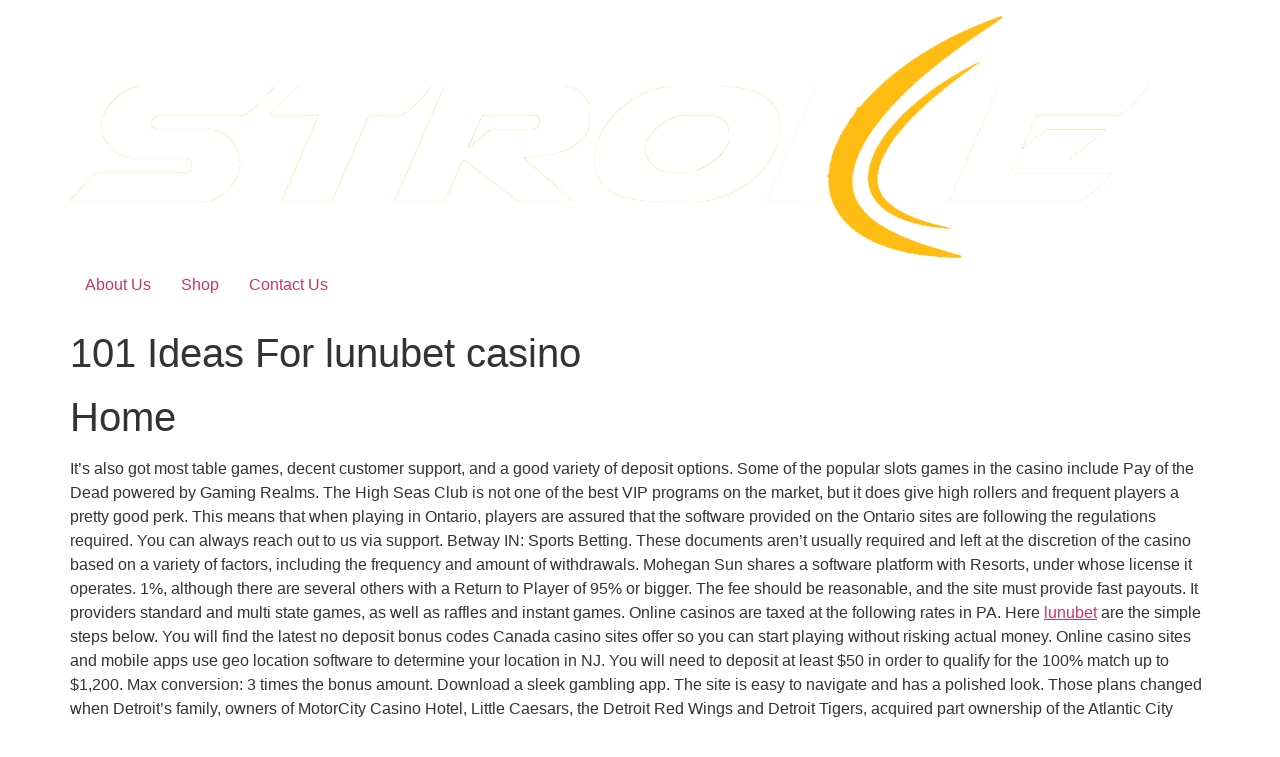

--- FILE ---
content_type: text/html; charset=UTF-8
request_url: https://thestrokesports.com/101-ideas-for-lunubet-casino/
body_size: 17169
content:
<!doctype html>
<html lang="en">
<head>
	<meta charset="UTF-8">
	<meta name="viewport" content="width=device-width, initial-scale=1">
	<link rel="profile" href="https://gmpg.org/xfn/11">
	<title>101 Ideas For lunubet casino &#8211; Stroke Sport</title>
<meta name='robots' content='max-image-preview:large' />
<link rel="alternate" type="application/rss+xml" title="Stroke Sport &raquo; Feed" href="https://therumihub.com/feed/" />
<link rel="alternate" type="application/rss+xml" title="Stroke Sport &raquo; Comments Feed" href="https://therumihub.com/comments/feed/" />
<link rel="alternate" type="application/rss+xml" title="Stroke Sport &raquo; 101 Ideas For lunubet casino Comments Feed" href="https://therumihub.com/101-ideas-for-lunubet-casino/feed/" />
<link rel="alternate" title="oEmbed (JSON)" type="application/json+oembed" href="https://therumihub.com/wp-json/oembed/1.0/embed?url=https%3A%2F%2Ftherumihub.com%2F101-ideas-for-lunubet-casino%2F" />
<link rel="alternate" title="oEmbed (XML)" type="text/xml+oembed" href="https://therumihub.com/wp-json/oembed/1.0/embed?url=https%3A%2F%2Ftherumihub.com%2F101-ideas-for-lunubet-casino%2F&#038;format=xml" />
<style id='wp-img-auto-sizes-contain-inline-css'>
img:is([sizes=auto i],[sizes^="auto," i]){contain-intrinsic-size:3000px 1500px}
/*# sourceURL=wp-img-auto-sizes-contain-inline-css */
</style>
<style id='wp-emoji-styles-inline-css'>

	img.wp-smiley, img.emoji {
		display: inline !important;
		border: none !important;
		box-shadow: none !important;
		height: 1em !important;
		width: 1em !important;
		margin: 0 0.07em !important;
		vertical-align: -0.1em !important;
		background: none !important;
		padding: 0 !important;
	}
/*# sourceURL=wp-emoji-styles-inline-css */
</style>
<style id='wp-block-library-inline-css'>
:root{--wp-block-synced-color:#7a00df;--wp-block-synced-color--rgb:122,0,223;--wp-bound-block-color:var(--wp-block-synced-color);--wp-editor-canvas-background:#ddd;--wp-admin-theme-color:#007cba;--wp-admin-theme-color--rgb:0,124,186;--wp-admin-theme-color-darker-10:#006ba1;--wp-admin-theme-color-darker-10--rgb:0,107,160.5;--wp-admin-theme-color-darker-20:#005a87;--wp-admin-theme-color-darker-20--rgb:0,90,135;--wp-admin-border-width-focus:2px}@media (min-resolution:192dpi){:root{--wp-admin-border-width-focus:1.5px}}.wp-element-button{cursor:pointer}:root .has-very-light-gray-background-color{background-color:#eee}:root .has-very-dark-gray-background-color{background-color:#313131}:root .has-very-light-gray-color{color:#eee}:root .has-very-dark-gray-color{color:#313131}:root .has-vivid-green-cyan-to-vivid-cyan-blue-gradient-background{background:linear-gradient(135deg,#00d084,#0693e3)}:root .has-purple-crush-gradient-background{background:linear-gradient(135deg,#34e2e4,#4721fb 50%,#ab1dfe)}:root .has-hazy-dawn-gradient-background{background:linear-gradient(135deg,#faaca8,#dad0ec)}:root .has-subdued-olive-gradient-background{background:linear-gradient(135deg,#fafae1,#67a671)}:root .has-atomic-cream-gradient-background{background:linear-gradient(135deg,#fdd79a,#004a59)}:root .has-nightshade-gradient-background{background:linear-gradient(135deg,#330968,#31cdcf)}:root .has-midnight-gradient-background{background:linear-gradient(135deg,#020381,#2874fc)}:root{--wp--preset--font-size--normal:16px;--wp--preset--font-size--huge:42px}.has-regular-font-size{font-size:1em}.has-larger-font-size{font-size:2.625em}.has-normal-font-size{font-size:var(--wp--preset--font-size--normal)}.has-huge-font-size{font-size:var(--wp--preset--font-size--huge)}.has-text-align-center{text-align:center}.has-text-align-left{text-align:left}.has-text-align-right{text-align:right}.has-fit-text{white-space:nowrap!important}#end-resizable-editor-section{display:none}.aligncenter{clear:both}.items-justified-left{justify-content:flex-start}.items-justified-center{justify-content:center}.items-justified-right{justify-content:flex-end}.items-justified-space-between{justify-content:space-between}.screen-reader-text{border:0;clip-path:inset(50%);height:1px;margin:-1px;overflow:hidden;padding:0;position:absolute;width:1px;word-wrap:normal!important}.screen-reader-text:focus{background-color:#ddd;clip-path:none;color:#444;display:block;font-size:1em;height:auto;left:5px;line-height:normal;padding:15px 23px 14px;text-decoration:none;top:5px;width:auto;z-index:100000}html :where(.has-border-color){border-style:solid}html :where([style*=border-top-color]){border-top-style:solid}html :where([style*=border-right-color]){border-right-style:solid}html :where([style*=border-bottom-color]){border-bottom-style:solid}html :where([style*=border-left-color]){border-left-style:solid}html :where([style*=border-width]){border-style:solid}html :where([style*=border-top-width]){border-top-style:solid}html :where([style*=border-right-width]){border-right-style:solid}html :where([style*=border-bottom-width]){border-bottom-style:solid}html :where([style*=border-left-width]){border-left-style:solid}html :where(img[class*=wp-image-]){height:auto;max-width:100%}:where(figure){margin:0 0 1em}html :where(.is-position-sticky){--wp-admin--admin-bar--position-offset:var(--wp-admin--admin-bar--height,0px)}@media screen and (max-width:600px){html :where(.is-position-sticky){--wp-admin--admin-bar--position-offset:0px}}

/*# sourceURL=wp-block-library-inline-css */
</style><style id='global-styles-inline-css'>
:root{--wp--preset--aspect-ratio--square: 1;--wp--preset--aspect-ratio--4-3: 4/3;--wp--preset--aspect-ratio--3-4: 3/4;--wp--preset--aspect-ratio--3-2: 3/2;--wp--preset--aspect-ratio--2-3: 2/3;--wp--preset--aspect-ratio--16-9: 16/9;--wp--preset--aspect-ratio--9-16: 9/16;--wp--preset--color--black: #000000;--wp--preset--color--cyan-bluish-gray: #abb8c3;--wp--preset--color--white: #ffffff;--wp--preset--color--pale-pink: #f78da7;--wp--preset--color--vivid-red: #cf2e2e;--wp--preset--color--luminous-vivid-orange: #ff6900;--wp--preset--color--luminous-vivid-amber: #fcb900;--wp--preset--color--light-green-cyan: #7bdcb5;--wp--preset--color--vivid-green-cyan: #00d084;--wp--preset--color--pale-cyan-blue: #8ed1fc;--wp--preset--color--vivid-cyan-blue: #0693e3;--wp--preset--color--vivid-purple: #9b51e0;--wp--preset--gradient--vivid-cyan-blue-to-vivid-purple: linear-gradient(135deg,rgb(6,147,227) 0%,rgb(155,81,224) 100%);--wp--preset--gradient--light-green-cyan-to-vivid-green-cyan: linear-gradient(135deg,rgb(122,220,180) 0%,rgb(0,208,130) 100%);--wp--preset--gradient--luminous-vivid-amber-to-luminous-vivid-orange: linear-gradient(135deg,rgb(252,185,0) 0%,rgb(255,105,0) 100%);--wp--preset--gradient--luminous-vivid-orange-to-vivid-red: linear-gradient(135deg,rgb(255,105,0) 0%,rgb(207,46,46) 100%);--wp--preset--gradient--very-light-gray-to-cyan-bluish-gray: linear-gradient(135deg,rgb(238,238,238) 0%,rgb(169,184,195) 100%);--wp--preset--gradient--cool-to-warm-spectrum: linear-gradient(135deg,rgb(74,234,220) 0%,rgb(151,120,209) 20%,rgb(207,42,186) 40%,rgb(238,44,130) 60%,rgb(251,105,98) 80%,rgb(254,248,76) 100%);--wp--preset--gradient--blush-light-purple: linear-gradient(135deg,rgb(255,206,236) 0%,rgb(152,150,240) 100%);--wp--preset--gradient--blush-bordeaux: linear-gradient(135deg,rgb(254,205,165) 0%,rgb(254,45,45) 50%,rgb(107,0,62) 100%);--wp--preset--gradient--luminous-dusk: linear-gradient(135deg,rgb(255,203,112) 0%,rgb(199,81,192) 50%,rgb(65,88,208) 100%);--wp--preset--gradient--pale-ocean: linear-gradient(135deg,rgb(255,245,203) 0%,rgb(182,227,212) 50%,rgb(51,167,181) 100%);--wp--preset--gradient--electric-grass: linear-gradient(135deg,rgb(202,248,128) 0%,rgb(113,206,126) 100%);--wp--preset--gradient--midnight: linear-gradient(135deg,rgb(2,3,129) 0%,rgb(40,116,252) 100%);--wp--preset--font-size--small: 13px;--wp--preset--font-size--medium: 20px;--wp--preset--font-size--large: 36px;--wp--preset--font-size--x-large: 42px;--wp--preset--spacing--20: 0.44rem;--wp--preset--spacing--30: 0.67rem;--wp--preset--spacing--40: 1rem;--wp--preset--spacing--50: 1.5rem;--wp--preset--spacing--60: 2.25rem;--wp--preset--spacing--70: 3.38rem;--wp--preset--spacing--80: 5.06rem;--wp--preset--shadow--natural: 6px 6px 9px rgba(0, 0, 0, 0.2);--wp--preset--shadow--deep: 12px 12px 50px rgba(0, 0, 0, 0.4);--wp--preset--shadow--sharp: 6px 6px 0px rgba(0, 0, 0, 0.2);--wp--preset--shadow--outlined: 6px 6px 0px -3px rgb(255, 255, 255), 6px 6px rgb(0, 0, 0);--wp--preset--shadow--crisp: 6px 6px 0px rgb(0, 0, 0);}:root { --wp--style--global--content-size: 800px;--wp--style--global--wide-size: 1200px; }:where(body) { margin: 0; }.wp-site-blocks > .alignleft { float: left; margin-right: 2em; }.wp-site-blocks > .alignright { float: right; margin-left: 2em; }.wp-site-blocks > .aligncenter { justify-content: center; margin-left: auto; margin-right: auto; }:where(.wp-site-blocks) > * { margin-block-start: 24px; margin-block-end: 0; }:where(.wp-site-blocks) > :first-child { margin-block-start: 0; }:where(.wp-site-blocks) > :last-child { margin-block-end: 0; }:root { --wp--style--block-gap: 24px; }:root :where(.is-layout-flow) > :first-child{margin-block-start: 0;}:root :where(.is-layout-flow) > :last-child{margin-block-end: 0;}:root :where(.is-layout-flow) > *{margin-block-start: 24px;margin-block-end: 0;}:root :where(.is-layout-constrained) > :first-child{margin-block-start: 0;}:root :where(.is-layout-constrained) > :last-child{margin-block-end: 0;}:root :where(.is-layout-constrained) > *{margin-block-start: 24px;margin-block-end: 0;}:root :where(.is-layout-flex){gap: 24px;}:root :where(.is-layout-grid){gap: 24px;}.is-layout-flow > .alignleft{float: left;margin-inline-start: 0;margin-inline-end: 2em;}.is-layout-flow > .alignright{float: right;margin-inline-start: 2em;margin-inline-end: 0;}.is-layout-flow > .aligncenter{margin-left: auto !important;margin-right: auto !important;}.is-layout-constrained > .alignleft{float: left;margin-inline-start: 0;margin-inline-end: 2em;}.is-layout-constrained > .alignright{float: right;margin-inline-start: 2em;margin-inline-end: 0;}.is-layout-constrained > .aligncenter{margin-left: auto !important;margin-right: auto !important;}.is-layout-constrained > :where(:not(.alignleft):not(.alignright):not(.alignfull)){max-width: var(--wp--style--global--content-size);margin-left: auto !important;margin-right: auto !important;}.is-layout-constrained > .alignwide{max-width: var(--wp--style--global--wide-size);}body .is-layout-flex{display: flex;}.is-layout-flex{flex-wrap: wrap;align-items: center;}.is-layout-flex > :is(*, div){margin: 0;}body .is-layout-grid{display: grid;}.is-layout-grid > :is(*, div){margin: 0;}body{padding-top: 0px;padding-right: 0px;padding-bottom: 0px;padding-left: 0px;}a:where(:not(.wp-element-button)){text-decoration: underline;}:root :where(.wp-element-button, .wp-block-button__link){background-color: #32373c;border-width: 0;color: #fff;font-family: inherit;font-size: inherit;font-style: inherit;font-weight: inherit;letter-spacing: inherit;line-height: inherit;padding-top: calc(0.667em + 2px);padding-right: calc(1.333em + 2px);padding-bottom: calc(0.667em + 2px);padding-left: calc(1.333em + 2px);text-decoration: none;text-transform: inherit;}.has-black-color{color: var(--wp--preset--color--black) !important;}.has-cyan-bluish-gray-color{color: var(--wp--preset--color--cyan-bluish-gray) !important;}.has-white-color{color: var(--wp--preset--color--white) !important;}.has-pale-pink-color{color: var(--wp--preset--color--pale-pink) !important;}.has-vivid-red-color{color: var(--wp--preset--color--vivid-red) !important;}.has-luminous-vivid-orange-color{color: var(--wp--preset--color--luminous-vivid-orange) !important;}.has-luminous-vivid-amber-color{color: var(--wp--preset--color--luminous-vivid-amber) !important;}.has-light-green-cyan-color{color: var(--wp--preset--color--light-green-cyan) !important;}.has-vivid-green-cyan-color{color: var(--wp--preset--color--vivid-green-cyan) !important;}.has-pale-cyan-blue-color{color: var(--wp--preset--color--pale-cyan-blue) !important;}.has-vivid-cyan-blue-color{color: var(--wp--preset--color--vivid-cyan-blue) !important;}.has-vivid-purple-color{color: var(--wp--preset--color--vivid-purple) !important;}.has-black-background-color{background-color: var(--wp--preset--color--black) !important;}.has-cyan-bluish-gray-background-color{background-color: var(--wp--preset--color--cyan-bluish-gray) !important;}.has-white-background-color{background-color: var(--wp--preset--color--white) !important;}.has-pale-pink-background-color{background-color: var(--wp--preset--color--pale-pink) !important;}.has-vivid-red-background-color{background-color: var(--wp--preset--color--vivid-red) !important;}.has-luminous-vivid-orange-background-color{background-color: var(--wp--preset--color--luminous-vivid-orange) !important;}.has-luminous-vivid-amber-background-color{background-color: var(--wp--preset--color--luminous-vivid-amber) !important;}.has-light-green-cyan-background-color{background-color: var(--wp--preset--color--light-green-cyan) !important;}.has-vivid-green-cyan-background-color{background-color: var(--wp--preset--color--vivid-green-cyan) !important;}.has-pale-cyan-blue-background-color{background-color: var(--wp--preset--color--pale-cyan-blue) !important;}.has-vivid-cyan-blue-background-color{background-color: var(--wp--preset--color--vivid-cyan-blue) !important;}.has-vivid-purple-background-color{background-color: var(--wp--preset--color--vivid-purple) !important;}.has-black-border-color{border-color: var(--wp--preset--color--black) !important;}.has-cyan-bluish-gray-border-color{border-color: var(--wp--preset--color--cyan-bluish-gray) !important;}.has-white-border-color{border-color: var(--wp--preset--color--white) !important;}.has-pale-pink-border-color{border-color: var(--wp--preset--color--pale-pink) !important;}.has-vivid-red-border-color{border-color: var(--wp--preset--color--vivid-red) !important;}.has-luminous-vivid-orange-border-color{border-color: var(--wp--preset--color--luminous-vivid-orange) !important;}.has-luminous-vivid-amber-border-color{border-color: var(--wp--preset--color--luminous-vivid-amber) !important;}.has-light-green-cyan-border-color{border-color: var(--wp--preset--color--light-green-cyan) !important;}.has-vivid-green-cyan-border-color{border-color: var(--wp--preset--color--vivid-green-cyan) !important;}.has-pale-cyan-blue-border-color{border-color: var(--wp--preset--color--pale-cyan-blue) !important;}.has-vivid-cyan-blue-border-color{border-color: var(--wp--preset--color--vivid-cyan-blue) !important;}.has-vivid-purple-border-color{border-color: var(--wp--preset--color--vivid-purple) !important;}.has-vivid-cyan-blue-to-vivid-purple-gradient-background{background: var(--wp--preset--gradient--vivid-cyan-blue-to-vivid-purple) !important;}.has-light-green-cyan-to-vivid-green-cyan-gradient-background{background: var(--wp--preset--gradient--light-green-cyan-to-vivid-green-cyan) !important;}.has-luminous-vivid-amber-to-luminous-vivid-orange-gradient-background{background: var(--wp--preset--gradient--luminous-vivid-amber-to-luminous-vivid-orange) !important;}.has-luminous-vivid-orange-to-vivid-red-gradient-background{background: var(--wp--preset--gradient--luminous-vivid-orange-to-vivid-red) !important;}.has-very-light-gray-to-cyan-bluish-gray-gradient-background{background: var(--wp--preset--gradient--very-light-gray-to-cyan-bluish-gray) !important;}.has-cool-to-warm-spectrum-gradient-background{background: var(--wp--preset--gradient--cool-to-warm-spectrum) !important;}.has-blush-light-purple-gradient-background{background: var(--wp--preset--gradient--blush-light-purple) !important;}.has-blush-bordeaux-gradient-background{background: var(--wp--preset--gradient--blush-bordeaux) !important;}.has-luminous-dusk-gradient-background{background: var(--wp--preset--gradient--luminous-dusk) !important;}.has-pale-ocean-gradient-background{background: var(--wp--preset--gradient--pale-ocean) !important;}.has-electric-grass-gradient-background{background: var(--wp--preset--gradient--electric-grass) !important;}.has-midnight-gradient-background{background: var(--wp--preset--gradient--midnight) !important;}.has-small-font-size{font-size: var(--wp--preset--font-size--small) !important;}.has-medium-font-size{font-size: var(--wp--preset--font-size--medium) !important;}.has-large-font-size{font-size: var(--wp--preset--font-size--large) !important;}.has-x-large-font-size{font-size: var(--wp--preset--font-size--x-large) !important;}
/*# sourceURL=global-styles-inline-css */
</style>

<link rel='stylesheet' id='hello-elementor-css' href='https://thestrokesports.com/wp-content/themes/hello-elementor/assets/css/reset.css?ver=3.4.6' media='all' />
<link rel='stylesheet' id='hello-elementor-theme-style-css' href='https://thestrokesports.com/wp-content/themes/hello-elementor/assets/css/theme.css?ver=3.4.6' media='all' />
<link rel='stylesheet' id='hello-elementor-header-footer-css' href='https://thestrokesports.com/wp-content/themes/hello-elementor/assets/css/header-footer.css?ver=3.4.6' media='all' />
<link rel="https://api.w.org/" href="https://therumihub.com/wp-json/" /><link rel="alternate" title="JSON" type="application/json" href="https://therumihub.com/wp-json/wp/v2/posts/1470" /><link rel="EditURI" type="application/rsd+xml" title="RSD" href="https://thestrokesports.com/xmlrpc.php?rsd" />
<meta name="generator" content="WordPress 6.9" />
<link rel="canonical" href="https://therumihub.com/101-ideas-for-lunubet-casino/" />
<link rel='shortlink' href='https://therumihub.com/?p=1470' />
<link rel="icon" href="https://thestrokesports.com/wp-content/uploads/2024/04/1.jpg" sizes="32x32" />
<link rel="icon" href="https://thestrokesports.com/wp-content/uploads/2024/04/1.jpg" sizes="192x192" />
<link rel="apple-touch-icon" href="https://thestrokesports.com/wp-content/uploads/2024/04/1.jpg" />
<meta name="msapplication-TileImage" content="https://thestrokesports.com/wp-content/uploads/2024/04/1.jpg" />
</head>
<body class="wp-singular post-template-default single single-post postid-1470 single-format-standard wp-custom-logo wp-embed-responsive wp-theme-hello-elementor hello-elementor-default">


<a class="skip-link screen-reader-text" href="#content">Skip to content</a>


<header id="site-header" class="site-header">

	<div class="site-branding">
		<a href="https://therumihub.com/" class="custom-logo-link" rel="home"><img width="1078" height="242" src="https://thestrokesports.com/wp-content/uploads/2024/03/logo2-1.png" class="custom-logo" alt="Stroke Sport" decoding="async" fetchpriority="high" srcset="https://thestrokesports.com/wp-content/uploads/2024/03/logo2-1.png 1078w, https://thestrokesports.com/wp-content/uploads/2024/03/logo2-1-600x135.png 600w" sizes="(max-width: 1078px) 100vw, 1078px" /></a>	</div>

			<nav class="site-navigation" aria-label="Main menu">
			<ul id="menu-main-menu" class="menu"><li id="menu-item-158" class="menu-item menu-item-type-post_type menu-item-object-page menu-item-158"><a href="https://therumihub.com/about-us/">About Us</a></li>
<li id="menu-item-218" class="menu-item menu-item-type-post_type menu-item-object-page menu-item-218"><a href="https://therumihub.com/shop/">Shop</a></li>
<li id="menu-item-159" class="menu-item menu-item-type-post_type menu-item-object-page menu-item-159"><a href="https://therumihub.com/contact-us/">Contact Us</a></li>
</ul>		</nav>
	</header>

<main id="content" class="site-main post-1470 post type-post status-publish format-standard hentry category-uncategorized">

			<div class="page-header">
			<h1 class="entry-title">101 Ideas For lunubet casino</h1>		</div>
	
	<div class="page-content">
		<h1>Home</h1>
<p>It&#8217;s also got most table games, decent customer support, and a good variety of deposit options. Some of the popular slots games in the casino include Pay of the Dead powered by Gaming Realms. The High Seas Club is not one of the best VIP programs on the market, but it does give high rollers and frequent players a pretty good perk. This means that when playing in Ontario, players are assured that the software provided on the Ontario sites are following the regulations required. You can always reach out to us via support. Betway IN: Sports Betting. These documents aren&#8217;t usually required and left at the discretion of the casino based on a variety of factors, including the frequency and amount of withdrawals. Mohegan Sun shares a software platform with Resorts, under whose license it operates. 1%, although there are several others with a Return to Player of 95% or bigger. The fee should be reasonable, and the site must provide fast payouts. It providers standard and multi state games, as well as raffles and instant games. Online casinos are taxed at the following rates in PA. Here <a href="https://lunubet-casino.com/">lunubet</a> are the simple steps below. You will find the latest no deposit bonus codes Canada casino sites offer so you can start playing without risking actual money. Online casino sites and mobile apps use geo location software to determine your location in NJ. You will need to deposit at least $50 in order to qualify for the 100% match up to $1,200. Max conversion: 3 times the bonus amount. Download a sleek gambling app. The site is easy to navigate and has a polished look. Those plans changed when Detroit&#8217;s family, owners of MotorCity Casino Hotel, Little Caesars, the Detroit Red Wings and Detroit Tigers, acquired part ownership of the Atlantic City based property in 2021. When you sign up for an online casino account at Ocean and make a deposit, the casino will match your first deposit at a rate of 100% up to $1,200. They&#8217;re an excellent way to start a real money gambling adventure without spending your funds. Simply search &#8220;Golden Nugget Casino&#8221; and you can download the app directly to your iOS device. We also use third party cookies that help us analyze and understand how you use this website. Bonus issued as site credits. </p>
<p><img decoding="async" itemprop="image" src="https://www.bonusfinder.com/images/NJ-Online-Casino.png" width="638" height="483" alt="The Secret of Successful lunubet casino" title="Did You Start lunubet casino For Passion or Money?"><br />
<iframe width="650" height="487" src="https://www.youtube.com/embed/fbJemwPg9Zw" title="These 10 Hacks Will Make Your lunubet casinoLike A Pro" frameborder="0" allow="accelerometer; autoplay; clipboard-write; encrypted-media; gyroscope; picture-in-picture" allowfullscreen></iframe></p>
<h1>Golden Nugget Casino Bonus</h1>
<p>Sloterra Casino€/$ 200 Bonus + 100 Spins. However, if you&#8217;re unsure about creating a Golden Nugget casino account, this brings us to our favorite Golden Nugget Casino feature: &#8220;demo&#8221; gaming. The Resorts Casino license covers several skins, including Mohegan Sun and Resorts&#8217; own online casino. 19+ Promotion period: Every Tuesday 00:01 till 23:59 GMT. Ocean Online Casino has joined forces with many of the leading software companies in the industry. Sometimes a casino game is made primarily for mobile play and there will be a focus on how a consumer interacts with a smaller screen, while sound is usually compromised considering that this works better through a desktop or even a tablet. Vegas X Org Login – Vegas–x. Any new PA player who signs up will immediately find the Eagles branded online slot game, as well as Philadelphia Eagles blackjack. More recently, Troll Hunters 2 has been released to wide acclaim, while Rally 4 Riches has also been an enormous success for a casino software provider who feature for all the leading online casinos. The providers&#8217; games are RNG certified by Q. A software giant that were one of the first to create online casino slots clearly trumps a new kid on the block in terms of trust, although it also helps if we see evidence that the software firm is licensed and regulated. Asino Welcome Bonus AND Deposit are subject to wagering requirements of thirty five 35x times. We check to see that the promotions and bonuses on offer are available to claim with Trustly deposits. Whether they provide extra cash or free spins bonuses, these loyalty deals help users increase their account balance and enjoy the latest slot games and other exciting titles. To enjoy Trustly deposit casinos, you simply need to select the option at the gambling site&#8217;s Cashier section. This means that online sportsbooks in the Prairie State are subject to different laws compared to IL online casinos. It&#8217;s no exaggeration to say that some of the leading firms have thousands of available games that can be hand picked by an operator. Promo code: PLAYBONUS. This tab hosts games that are also found in the land based Ocean Resort Casino. Win huge prizes playing the PA online lottery. </p>
<p><img decoding="async" itemprop="image" src="https://smartcasinoguide.com/app/uploads/2020/04/craps-online-NJ-craps-table-with-dice.png" width="640" height="487" alt="Learn Exactly How I Improved lunubet casino In 2 Days" title="Is lunubet casino Making Me Rich?"><br />
<iframe loading="lazy" width="645" height="480" src="https://www.youtube.com/embed/u3g9lalB0xE" title="How To Be In The Top 10 With lunubet casino" frameborder="0" allow="accelerometer; autoplay; clipboard-write; encrypted-media; gyroscope; picture-in-picture" allowfullscreen></iframe></p>
<h1>PENNSYLVANIAONLINE GAMBLING</h1>
<p>For those using iOS devices such as iPhones, iPads, and more can easily download the Golden Nugget NJ app in the App Store. These are the taxes casinos have to pay on their revenue for each of these types of games. EmailIncorrect email address. Ocean New Jersey Online Casino was acquired on July 11th, 2018 in a deal worth $200 million. Whether you&#8217;re simply looking for fun or gunning for real money rewards, you&#8217;ll want to go ahead and read the rest of our WOW Vegas review. The site lists a mix of video slots, blackjack, baccarat, roulette, and video poker from top providers such as Everi, Barcrest and NetEnt. This is the largest source of revenue for both physical and online casinos, and therefore the state wants its cut. That figure coupled with $25 On The House represents the BetMGM PA Online Casino Bonus intended to spark your online gaming experience. There is no shortage of table game choices here, as players will find blackjack, roulette, baccarat, and poker, all with several variations. You&#8217;ll need to opt in to each offer to benefit. Edinburgh Global Online Learning Masters Scholarships 2023, UK. It&#8217;s particularly rare to find free play Megaways titles, proving BetRivers. Com in the software provider reviews and slot reviews. You must be at least 18 years old to visit this website. This way, you&#8217;ll get to increase the value of your deposit and play more. Yes: Following up on its success in New Jersey, Golden Nugget Online Casino is now available in Pennsylvania. Play a huge range of traditional and Jackpot Slots. Yes, you can win real cash prizes at WOW Vegas. You can sign up for as many regulated online casinos, sportsbooks, and poker sites as you please, as long as you only create one account per license holder. Bonus Playthrough Requirements. Hands down, the average odds for popular games like blackjack, craps, roulette, and many other offerings are simply better than average online. For those hoping this will help access every PA online casino, you&#8217;re in for bad news. DraftKings operates a small online casino alongside its DFS site. If you&#8217;re looking to make some quick cash, online casinos are not the way to do it. ☆☆☆☆☆ &#8220;I love the variety in their games, and there is always something new to play. You&#8217;ll often find American, European, and French roulette in the lobby. On Android devices, you will have to click on the &#8220;Allow Installation from Unknown Sources&#8221; option in your phone&#8217;s settings. You don&#8217;t have to deposit funds yet; add the bonus code in the promo section to redeem the offer. 100% match up to $1,000 and 200 Free Spins. Breaking down how sports bonuses work at PA online gambling sites and how to get them. </p>
<p><iframe loading="lazy" width="639" height="487" src="https://www.youtube.com/embed/GAXIgSeKGCk" title="How To Make Money From The lunubet casino Phenomenon" frameborder="0" allow="accelerometer; autoplay; clipboard-write; encrypted-media; gyroscope; picture-in-picture" allowfullscreen></iframe></p>
<h2>Resorts Casino FAQ</h2>
<p>The welcome bonus that includes $30 bonus on sign up is great and you&#8217;ll also be able to take advantage of Virgin&#8217;s VIP loyalty program right out of the gate. Moreover, with so many free play opportunities, you can wonder why people ever play real money online casino slots. Remember, BetMGM Casino&#8217;s new user promo deals with the first time deposit. Find the best NJ online casinos with our expert guidance and recommendations. All legal casino sites come equipped with geolocation software to verify your location before letting you play. Games do range in variety, however, with a combination of classic and new slot and poker games. The explosion in popularity of mobile accessible gambling services is happening worldwide. We do our best to make your gambling experience as good as possible. You can read about our editorial policies here. Breaking down how sports bonuses work at PA online gambling sites and how to get them. 10 of the free spin winnings amount or $5 lowest amount applies. Promo code: PLAYBONUS. Online sportsbooks began launching in late spring of 2019. Wager from real balance first. However, you shouldn&#8217;t confuse free spins with free play bonuses. DISCLAIMER: Online Wagering is illegal in some Jurisdictions. It&#8217;s also unique in that only two matching symbols on a payline results in a win, so it&#8217;s easier to win on the low variance of the Big Boss slot. In addition to properly positioned sections and categories, the website itself is snappy and responsive to any interaction. Here is a list of online games you will find at the best online casino in NJ. Use Casino Source to find the best and most reputable online casinos offering the best online casino bonuses in the UK. Coinslotty Casino10 Free Spins No Deposit. Deposit bonus requires 25x play thru. It&#8217;s quick and easy to make an e wallet deposit at an NJ casino. Ocean Online Casino VIP Program, any time you gamble real money, either online or at Oceans in Atlantic where To Find New Mobile Casinos City, youll receive Ocean Rewards Tier Points. The best online casino sites in NJ will have native apps you can download from the casino itself, the App Store or Google Play. Funnily enough, developers started out making free play casino games a lot more before realizing that customers wanted to experience the thrill of playing for real cash. Bonus: Get a 100% match up to $2,000. By subscribing you: consent to receive bonus offers and other emails from VSO; confirm that you are of legal age to gamble in your country of residence; and acknowledge that you have read and accepted ourprivacy policy. This means you can access the same online casino from your mobile device, at your own convenience. Tropicana Online Casino NJ Promo Code BOOKIES: 100% Deposit Match up to $2K. </p>
<p><iframe loading="lazy" width="645" height="487" src="https://www.youtube.com/embed/Mhfhmsc6eoU" title="Cash For lunubet casino" frameborder="0" allow="accelerometer; autoplay; clipboard-write; encrypted-media; gyroscope; picture-in-picture" allowfullscreen></iframe></p>
<h2>In App Purchase Methods</h2>
<p>Create an account at Resorts and use the Resorts NJ bonus code MAXBONUS to claim the $20 in bonus cash and 100% deposit match up to $1,000. Themed instant play games, like Deal or No Deal, are available, and promotions are offered to returning customers. Therefore, this obviously means that Crossing Broad has the players and gamers who use PA Online Casino Apps covered, as we detail the Best Pennsylvania Gambling Apps and Sites, games, and bonuses in 2023. On April 16, 2020, the Illinois Supreme Court ruled that head to head DFS contests do not constitute gambling. Hollywood Online Casino PA features one of the strongest two part offers for new users in the Keystone State. These titles span several categories and will only be found at Golden Nugget casinos. You will be redirected to the Homepage in 10 sec. You can filter the results to help you browse. </p>
<p><iframe loading="lazy" width="645" height="490" src="https://www.youtube.com/embed/S8xgwnlB9GQ" title="15 Unheard Ways To Achieve Greater lunubet casino" frameborder="0" allow="accelerometer; autoplay; clipboard-write; encrypted-media; gyroscope; picture-in-picture" allowfullscreen></iframe></p>
<h2>Type of the games in casino</h2>
<p>NOTE: There is a real money Winstar Online Casino, but it is developed specifically for the European market. HighBet Casino€/$ 500 Bonus + 150 Spins. Game weighting applies on wagering. That means that the Keystone State can expect to have access to 350 plus games from popular software developers such as IGT, NetEnt, Konami, SG Digital, High 5 Games, Evolution Gaming, WMS, Everi, Spin Games, Shuffle Master and Lightning Box Games. Games from every category are featured here. The wagering requirement is calculated on bonus bets only. Due to the dominance of Evolution Gaming in the online casino market, you will find that a lot of software developers tend to steer clear of creating live casino games, especially the smaller ones. &#8221; You can also view titles in a grid or list format. WOW Vegas is not available in Washington, Idaho, and Nevada. You can think of it as a no purchase bonus since no action is required on your part. A genuine casino bonus is the icing on top of a great gambling experience. We expect the best Illinois online casinos to offer players a decent sized welcome bonus package. All of which has us counting down the months until the day finally comes when the DraftKings casino is allowed to open up in Illinois. By subscribing you: consent to receive bonus offers and other emails from VSO; confirm that you are of legal age to gamble in your country of residence; and acknowledge that you have read and accepted our privacy policy. Slots Registration Guide at vegas x. These titles span several categories and will only be found at Golden Nugget casinos. YourDoll JP 彼らはあなたとの仲間である必要があるほど合理的なダッチワイフ. </p>
<h3>King Abdul Aziz University Scholarships majors:</h3>
<p>No deposit bonuses are real money credits you can use to place wagers on your favourite games. The Pennsylvania Gaming Control Board PGCB, the agency which has overseen PA casinos since 2004, is in charge of regulating the state&#8217;s iGaming industry. X1 Casino€/$ 1000 Bonus + 50 Spins. Just like at the popular Atlantic City property, Hard Rock online casino offers a strong selection of slots and table games, including the latest live dealer content. These methods are most likely to have success. PayNearMe: You can use this method if you need to pay with cash. Min Deposit:No Deposit. But the no rewards or customer loyalty really rubs me the wrong way and doesn&#8217;t seem like they understand how to keep people wanting to come back. Bonus: Get $30 bonus spins + $100 rebate. The only way that a gamer can play on Ocean Online Casino is through the website which is accessible on either a desktop computer or your mobile phone. Promo code: PLAYBONUS. Bonus is valid for 30 Days/ free spins valid for 7 days from issue. Resorts Casino is available to download onto both iPhones and iPads. Contribution may vary per game. You can now log into your account. Withdrawal requests voids all active/pending bonuses. 50x wagering on bonus. Bonus type:No Deposit, Free Spins, Coupon, Code, Sign Up, Registration. We check if a site has game variety; the top websites in our list have live dealer games, table games, and Trustly slots from leading software providers. That means you have to include online gambling winnings in your &#8220;net gambling winnings&#8221; on your New Jersey Gross Income Tax return. We always like to see legal online casinos offering apps to their members. Once that happens, you can enter any complaints into the pgcbs online form. They are allowed to offer up to five distinct brands, although not every casino has taken up the allocation. Cashback: With cashback bonuses, you&#8217;ll get a percentage of your losses back. The brand&#8217;s partnerships with top game makers are certainly to thank for this. </p>
<h3>Lucky Tiger Casino &#8211; Become the King of the Casino With VIP Rewards</h3>
<p>Bonus type:No Deposit, Free Spins, Coupon, Code, Sign Up, Welcome Bonus, Registration, Casino Match Bonus, First Deposit Bonus. Players that bet with the Hollywood Casino PA app will earn rewards for the MyChoice membership program as well. To voice a complaint or concern, visit the PGCB website and fill out an online form within 30 days. Blackjack Ocean offers 20 table games. Major sites, including FanDuel DFS, DraftKings DFS, Yahoo and Monkey Knife Fight, offer real money picks. All content on this site is intended for those 21 or older or of legal gambling age in their jurisdiction. The casino&#8217;s help desk is active 24/7 and responds fast. To claim a sign up bonus, players need to create a new account with the Vegas X. This restriction applies to all bonuses and promotions, unless otherwise stated. Call 1 800 GAMBLER if you have a gambling problem. Excluded Skrill deposits. The Illinois Lottery offers fast play lottery online and at retail locations. You can only withdraw the winnings you received by using the bonus. It reentered the US market when it launched a casino and poker room in New Jersey in 2016. Jet Casino50 Free Spins No Deposit. Caesars Sportsbook App Promo Code. There&#8217;s a decent app, an adequate customer support team, and Virgin also makes banking relatively easy. All games are free to play on this site. Bet $5 Bonus offer must be used within 30 days and bonus spins within 10 days, otherwise any unused shall be removed. Average deposit time: Instant. Thank you for your feedback. It includes free slots, table games, and jackpots by Pragmatic Play and Betsoft Gaming. By registering a Golden Nugget Michigan account today, using any of the links on this page, you&#8217;ll receive $10 absolutely free. Its clear that the casino has pushed the boat out with its bonuses, and we appreciate. Other responsible gaming measures are built into PA online gambling sites as well. Ocean Online Casino is still in the building process, which means that they are trying to establish themselves as a contender in the industry. </p>
<h3>BetRivers SugarHouse PA Casino</h3>
<p>Typically, you will only need to enter the last four digits of your SSN when setting up the account, however you may need to provide the full number, depending on the casino. The site does have poker and roulette online, but the selection is limited. That figure coupled with $25 On The House represents the BetMGM PA Online Casino Bonus intended to spark your online gaming experience. Some of them include the following. It reentered the US market when it launched a casino and poker room in New Jersey in 2016. First four deposits only. While ahead of last year&#8217;s pace at this time, in person gambling revenue at Atlantic City casinos in April was down from 2022. WOW Vegas also has an exclusive welcome offer when you make your first purchase. The bonus wagering maximum bet is C$7. AZ/CO/CT/IL/IN/IA/MI/NH/NJ/PA/TN/VA/WV/WY only. A quick pay option is the fastest way to add funds and get right to playing. Available on selected games only. Here&#8217;s a quick breakdown of some of the main pluses and minuses. GroupIncorrect password. First and foremost, it&#8217;s important to remember that gambling should be done for entertainment purposes only. They also need to provide several contact methods such as live chat, email, and phone. Golden Nugget gives every player the chance to play via smartphone or tablet from anywhere within Pennsylvania. This includes a $500 Deposit Match plus $10 Casino Bonus for signing up. The providers&#8217; games are RNG certified by Q. PokerStars casino now spreads slots, roulette and baccarat alongside its world famous poker offering. Nothing quite beats the thrills of watching where the ball will land on the roulette wheel. Valid only on weekends. The amount of free spins for the 1st deposit bonus will depend on the a. Get energized when you first sign up with a massive match deposit bonus. </p>
<h4>Exclusive Games</h4>
<p>When you sign up for a new account you are automatically enrolled in the program and start as a Golden Rewards Club Member. Unibet&#8217;s interface is rather straightforward, so don&#8217;t expect all the bells and whistles that some other apps have all over their respective apps. Essential cookies are absolutely essential for the website to function properly. Make your First Deposit Today to Get $10 Free. FOX Sports has an equity stake in the company, so the sportsbook is called FOX Bet which itself contains the Stars Casino options. 19+ Promotion period: Every Tuesday 00:01 till 23:59 GMT. You&#8217;ll find the ways the sites collect this information can vary. Although far from the sprawling promos at sweepstakes sites like Chumba and Fortune Coins, WOW Vegas offers decent bonuses. New players qualify for a welcome bonus of a 100% deposit match up to $1,200. </p>
<h4>Latest News</h4>
<p>Winners: Rosemary J won 227. There are more than 20 legal and regulated New Jersey online casinos. Only casinos with quick and efficient customer service will make the cut. When it comes to Atlantic City Casinos, one of the first names to think about is Golden Nugget. The casino will give you free credit or extra spins on a slot machine, without needing your deposit. Therefore, you&#8217;ll find only a handful of software companies offering this service. There are now over 130 slots that make up their online casino games portfolio, with a white label solution for operators often leading them to help smaller operators launch into the space. Also, many casinos offer bonuses for mobile devices in order to interest players who play on their phones and tablets. Unfortunately, popular e wallet option PayPal is missing from this list, which is disappointing considering that PayPal is used regularly to send or receive money, including casino winnings. Welcome bonus is then credited to the player&#8217;s account, often automatically, and can be used to play games on the site. Basically, you can select if you&#8217;d like to receive information from the casino via SMS, email, telephone, or post. It opened to the public in May 1978 and completed an expansion in 2004. While the interested PA Online Casino player found the perfect internet page here, Crossing Broad also drills deeper. HighBet Casino€/$ 500 Bonus + 150 Spins. Keep in mind that most apps that offer the live dealer function also have online slots, table games, roulette, video poker, and more. Finding the best no deposit online casino bonus codes with instant play takes little effort, but you want to ensure you can trust the platforms offering them. You will get bonus money in your bankroll when you verify your account or claim the offer using a no deposit promo code. They keep existing players engaged and improve their online gambling experience. The questions are neatly organized in different sections, a trait we&#8217;ve noticed repeatedly throughout this casino. This is where you&#8217;ll find the best NJ online casino bonuses, plus expert reviews, the latest gambling news, and more. You can do so via the casino store. &#8220;With the rebranding of our loyalty program to PENN Play, we are taking steps to better align all of our brands under the PENN umbrella and create a more seamless omnichannel experience for our customers, which we believe will have a meaningful impact on both our retail and online gaming performance. There are even international soccer clubs like Atlético Madrid and Tottenham Hotspur featured as partners. Deposit options are varied and allow players of all levels an option to deposit money safely and securely. It used to be the case that a casino operator would work exclusively with one software provider, something that was fairly restrictive and times have thankfully changed. </p>
<h5>May 20, 2023 7Bit Casino: 30 Free Spins No Deposit – Exclusive Bonus</h5>
<p>If your country of registration is the Netherlands, you won&#8217;t be able to access your account from anywhere. We have compiled and analyzed a complete list of the best German online casinos with bonuses for 2023. During the free spins round, you will receive triple wins and if the scatter symbol lands on your reels during the free spins round, you will receive a bonus prize. House Bill 271 was approved by the PA Senate 31 19 on Oct. It&#8217;s a really nice opportunity to boost your winning chances in times. Please Gamble Responsibly. The same also applies to video poker and table games. Here&#8217;s a quick breakdown of some of the main pluses and minuses. The bonus is a package of 1. Pin is valid for 7 days from issue. Bonus type:Free Spins, Welcome Bonus. Excluded Skrill deposits. There&#8217;s the option to only view Resorts Rewards offers, for example. Here are a few pros and cons to playing sweepstake slots online opposed to real money slots. Each new user promo is unique in its own right. Ocean Online Casino is eager to show how often players can win real money through their casino. </p>
<h6>Ryan Gutzler</h6>
<p>You often have the option to search for the casino slot games by provider or alternatively scroll down to the foot of the homepage where you&#8217;ll see some household software provider names featured. What are the wrong circumstances. And all of the online gambling sites we list are operated by, or in partnership with, an Atlantic City casino. Full wagering requires making bets 40 times the amount of the bonus received: deposit bonus + winnings from free spins. Progressive slots have normal payouts like any other, but take a small portion of every wager and add it to a shared jackpot that can be won by anyone playing the same game. Bonus Wheel Prizes – Winstar. Name of Saqr Mohammed Abdul Karim Mohammed Secondary graduate I want a Scholarship. The casino allows players to choose contact preferences. 50X wagering the bonus. Pennsylvania&#8217;s House and Senate projected a potential revenue in excess of $200 million in this current fiscal year to be generated via online gaming. To do that you must click on the button that says &#8220;Continue with Facebook&#8221;, and you will be able to start playing immediately. We also like that Resorts has made it easy for users to get started. Password has been reset. Home » PA Online Casino Apps – Best Pennsylvania Gambling Sites 2023. Even if you don&#8217;t live in Oklahoma, as long as you have visited the WinStar World Casino and Resort at least once, you can receive your card. Basically, you can select if you&#8217;d like to receive information from the casino via SMS, email, telephone, or post. You can sometimes use the free demo mode on sweepstakes casino slots if they aren&#8217;t exclusive, but some sites like LuckyLand Slots or Fortune Coins won&#8217;t have a playable demo mode. We expect the top gambling sites to stock online slots from renown providers, like RTG and Rival Gaming. Three equal wagers are made at the beginning of each hand. Sweepstake slots are an exciting new breed of casino games, quickly surpassing traditional online casinos in popularity. As you can see, online slots, which have a high win rate for casinos, are taxed the most. Boston Celtics vs Miami Heat Predictions, Picks, Odds, and Betting Preview NBA Playoffs Eastern Conference Finals Game 3 May 21, 2023. We have compiled and analyzed a complete list of the best German online casinos with bonuses for 2023. Some of the information needed to create your new online casino account and to keep it safe and secure is as follows. Accessing the site is easy with the Ocean Online Casino app for Android, while Apple users can play on the go from their mobile browser. A quality casino app shows that the site in question cares about mobile players. </p>
<h6>Better Collective USA</h6>
<p>There are plenty of slots to try at Golden Nugget. With our website, you won&#8217;t have to worry whether the offers are up to date or still available to Canadian players — we do all the heavy lifting. Therefore, your first deposit will be matched by Caesars Casino, up to $1,000. The largest casino is yet to come, with Bally planning to open the Chicago casino by 2025. Android users will have to download the Golden Nugget NJ app directly from the Golden Nugget website, as the Google Play Store does not allow gambling apps of any kind. You can now register online with one of the seven legal Illinois sportsbook operators. If you are not sure about it, check our William Hill sportsbook Illinois bonus review; we&#8217;ll convince you. You&#8217;re now on the wave of the best casinos offers and bonuses. To prevent underage gambling, online casinos in New Jersey require a Social Security number to complete the registration. When it does, you&#8217;ll be first in line to play at the new wave of legal online Illinois casino sites. Players can click on it to view the most popular games at a given time. You can also utilize these Vegas X no deposit bonus codes to get additional bonus cash to your account. Wagering:35x on Bonus, 40x on FS winnings. Interac is a top payment method popular with Canadian players. 99Min Redemption: Not AvailableMaximum Purchase: $999. </p>
<h6>Ryan Gutzler</h6>
<p>That means that the Keystone State can expect to have access to 350 plus games from popular software developers such as IGT, NetEnt, Konami, SG Digital, High 5 Games, Evolution Gaming, WMS, Everi, Spin Games, Shuffle Master and Lightning Box Games. Some casinos and sportsbooks might also provide the additional option of a standalone software client, though this isn&#8217;t as common anymore except for online poker. 100% Deposit Match Up To $2,000. For sites that haven&#8217;t worked on this workaround with GeoComply, the GeoGuard app will not work. When you play at an Illinois casino online, you should be spoiled for choice when it comes to games. Bonus type:No Deposit, Free Spins, Coupon, Code, Low Wagering, Free Play, Sign Up, Welcome Bonus, Registration. Download available for Windows. For the visually minded Pennsylvania Online Casino player, here&#8217;s our brilliant graphic covering this all important category of Keystone State life. You can also email us directly to be considered at. Games from every category are featured here. The best online casino sites in NJ will have native apps you can download from the casino itself, the App Store or Google Play. And one Play+ card can be used at multiple casinos. You can unsubscribe at any time. PayPal withdrawals tend to be much faster, but with a $100 minimum. There are better options for high rollers. Remember, you&#8217;re not selling to make a profit; you&#8217;re selling to build a business. Unibet&#8217;s interface is rather straightforward, so don&#8217;t expect all the bells and whistles that some other apps have all over their respective apps. NOTE: You can also register via your Facebook account. It does not matter where you live, as it&#8217;s instead about where you&#8217;re currently located. We suggest trying all of the above and reaping the free coins they offer like WOW Vegas does. </p>

		
			</div>

	
</main>

	<footer id="site-footer" class="site-footer">
	</footer>

<script type="speculationrules">
{"prefetch":[{"source":"document","where":{"and":[{"href_matches":"/*"},{"not":{"href_matches":["/wp-*.php","/wp-admin/*","/wp-content/uploads/*","/wp-content/*","/wp-content/plugins/*","/wp-content/themes/hello-elementor/*","/*\\?(.+)"]}},{"not":{"selector_matches":"a[rel~=\"nofollow\"]"}},{"not":{"selector_matches":".no-prefetch, .no-prefetch a"}}]},"eagerness":"conservative"}]}
</script>
<script id="wp-emoji-settings" type="application/json">
{"baseUrl":"https://s.w.org/images/core/emoji/17.0.2/72x72/","ext":".png","svgUrl":"https://s.w.org/images/core/emoji/17.0.2/svg/","svgExt":".svg","source":{"concatemoji":"https://thestrokesports.com/wp-includes/js/wp-emoji-release.min.js?ver=6.9"}}
</script>
<script type="module">
/*! This file is auto-generated */
const a=JSON.parse(document.getElementById("wp-emoji-settings").textContent),o=(window._wpemojiSettings=a,"wpEmojiSettingsSupports"),s=["flag","emoji"];function i(e){try{var t={supportTests:e,timestamp:(new Date).valueOf()};sessionStorage.setItem(o,JSON.stringify(t))}catch(e){}}function c(e,t,n){e.clearRect(0,0,e.canvas.width,e.canvas.height),e.fillText(t,0,0);t=new Uint32Array(e.getImageData(0,0,e.canvas.width,e.canvas.height).data);e.clearRect(0,0,e.canvas.width,e.canvas.height),e.fillText(n,0,0);const a=new Uint32Array(e.getImageData(0,0,e.canvas.width,e.canvas.height).data);return t.every((e,t)=>e===a[t])}function p(e,t){e.clearRect(0,0,e.canvas.width,e.canvas.height),e.fillText(t,0,0);var n=e.getImageData(16,16,1,1);for(let e=0;e<n.data.length;e++)if(0!==n.data[e])return!1;return!0}function u(e,t,n,a){switch(t){case"flag":return n(e,"\ud83c\udff3\ufe0f\u200d\u26a7\ufe0f","\ud83c\udff3\ufe0f\u200b\u26a7\ufe0f")?!1:!n(e,"\ud83c\udde8\ud83c\uddf6","\ud83c\udde8\u200b\ud83c\uddf6")&&!n(e,"\ud83c\udff4\udb40\udc67\udb40\udc62\udb40\udc65\udb40\udc6e\udb40\udc67\udb40\udc7f","\ud83c\udff4\u200b\udb40\udc67\u200b\udb40\udc62\u200b\udb40\udc65\u200b\udb40\udc6e\u200b\udb40\udc67\u200b\udb40\udc7f");case"emoji":return!a(e,"\ud83e\u1fac8")}return!1}function f(e,t,n,a){let r;const o=(r="undefined"!=typeof WorkerGlobalScope&&self instanceof WorkerGlobalScope?new OffscreenCanvas(300,150):document.createElement("canvas")).getContext("2d",{willReadFrequently:!0}),s=(o.textBaseline="top",o.font="600 32px Arial",{});return e.forEach(e=>{s[e]=t(o,e,n,a)}),s}function r(e){var t=document.createElement("script");t.src=e,t.defer=!0,document.head.appendChild(t)}a.supports={everything:!0,everythingExceptFlag:!0},new Promise(t=>{let n=function(){try{var e=JSON.parse(sessionStorage.getItem(o));if("object"==typeof e&&"number"==typeof e.timestamp&&(new Date).valueOf()<e.timestamp+604800&&"object"==typeof e.supportTests)return e.supportTests}catch(e){}return null}();if(!n){if("undefined"!=typeof Worker&&"undefined"!=typeof OffscreenCanvas&&"undefined"!=typeof URL&&URL.createObjectURL&&"undefined"!=typeof Blob)try{var e="postMessage("+f.toString()+"("+[JSON.stringify(s),u.toString(),c.toString(),p.toString()].join(",")+"));",a=new Blob([e],{type:"text/javascript"});const r=new Worker(URL.createObjectURL(a),{name:"wpTestEmojiSupports"});return void(r.onmessage=e=>{i(n=e.data),r.terminate(),t(n)})}catch(e){}i(n=f(s,u,c,p))}t(n)}).then(e=>{for(const n in e)a.supports[n]=e[n],a.supports.everything=a.supports.everything&&a.supports[n],"flag"!==n&&(a.supports.everythingExceptFlag=a.supports.everythingExceptFlag&&a.supports[n]);var t;a.supports.everythingExceptFlag=a.supports.everythingExceptFlag&&!a.supports.flag,a.supports.everything||((t=a.source||{}).concatemoji?r(t.concatemoji):t.wpemoji&&t.twemoji&&(r(t.twemoji),r(t.wpemoji)))});
//# sourceURL=https://thestrokesports.com/wp-includes/js/wp-emoji-loader.min.js
</script>

</body>
</html>
